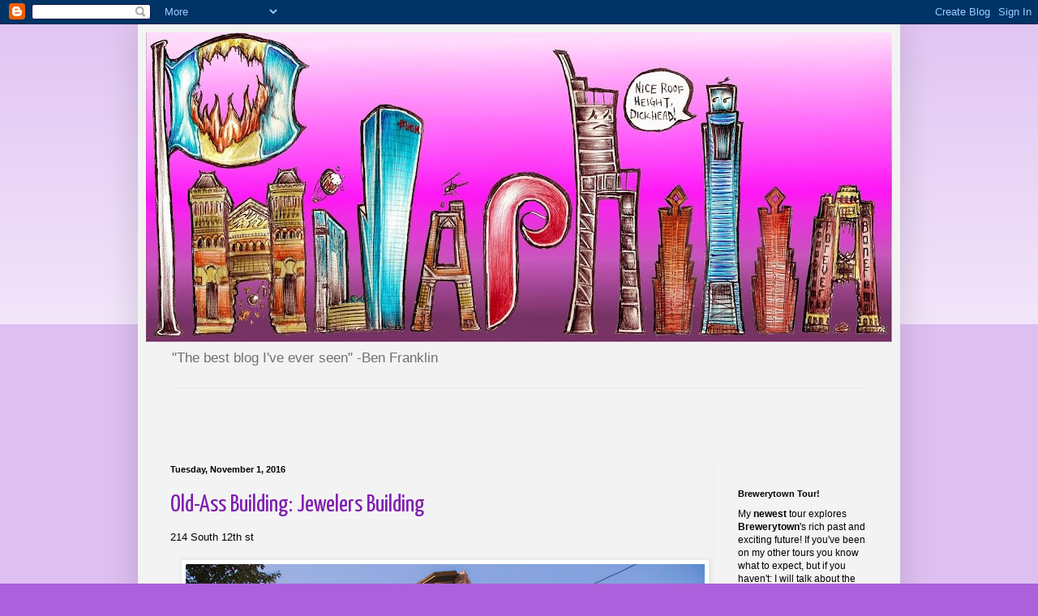

--- FILE ---
content_type: text/html; charset=UTF-8
request_url: https://philaphilia.blogspot.com/b/stats?style=BLACK_TRANSPARENT&timeRange=ALL_TIME&token=APq4FmAUt_Wun5tqkgbC9vt37c5T9r8M8T5NqFb1FmpPsl6kJLknjDZ6YuK1OQHOgjgvHgqyt5mlB9KPC3NMZfPZfT9Arhm1fA
body_size: -14
content:
{"total":1774732,"sparklineOptions":{"backgroundColor":{"fillOpacity":0.1,"fill":"#000000"},"series":[{"areaOpacity":0.3,"color":"#202020"}]},"sparklineData":[[0,28],[1,95],[2,50],[3,18],[4,14],[5,51],[6,18],[7,48],[8,61],[9,30],[10,21],[11,14],[12,21],[13,46],[14,21],[15,70],[16,19],[17,46],[18,44],[19,44],[20,56],[21,40],[22,78],[23,100],[24,49],[25,39],[26,19],[27,62],[28,62],[29,34]],"nextTickMs":600000}

--- FILE ---
content_type: text/html; charset=utf-8
request_url: https://www.google.com/recaptcha/api2/aframe
body_size: 265
content:
<!DOCTYPE HTML><html><head><meta http-equiv="content-type" content="text/html; charset=UTF-8"></head><body><script nonce="p1w39XlFrRYdu50cY5gdIA">/** Anti-fraud and anti-abuse applications only. See google.com/recaptcha */ try{var clients={'sodar':'https://pagead2.googlesyndication.com/pagead/sodar?'};window.addEventListener("message",function(a){try{if(a.source===window.parent){var b=JSON.parse(a.data);var c=clients[b['id']];if(c){var d=document.createElement('img');d.src=c+b['params']+'&rc='+(localStorage.getItem("rc::a")?sessionStorage.getItem("rc::b"):"");window.document.body.appendChild(d);sessionStorage.setItem("rc::e",parseInt(sessionStorage.getItem("rc::e")||0)+1);localStorage.setItem("rc::h",'1768504589810');}}}catch(b){}});window.parent.postMessage("_grecaptcha_ready", "*");}catch(b){}</script></body></html>

--- FILE ---
content_type: application/javascript; charset=UTF-8
request_url: https://philaphilia.disqus.com/count-data.js?2=http%3A%2F%2Fphilaphilia.blogspot.com%2F2016%2F11%2Fold-ass-building-jewelers-building.html
body_size: 317
content:
var DISQUSWIDGETS;

if (typeof DISQUSWIDGETS != 'undefined') {
    DISQUSWIDGETS.displayCount({"text":{"and":"and","comments":{"zero":"0 Comments","multiple":"{num} Comments","one":"1 Comment"}},"counts":[{"id":"http:\/\/philaphilia.blogspot.com\/2016\/11\/old-ass-building-jewelers-building.html","comments":0}]});
}